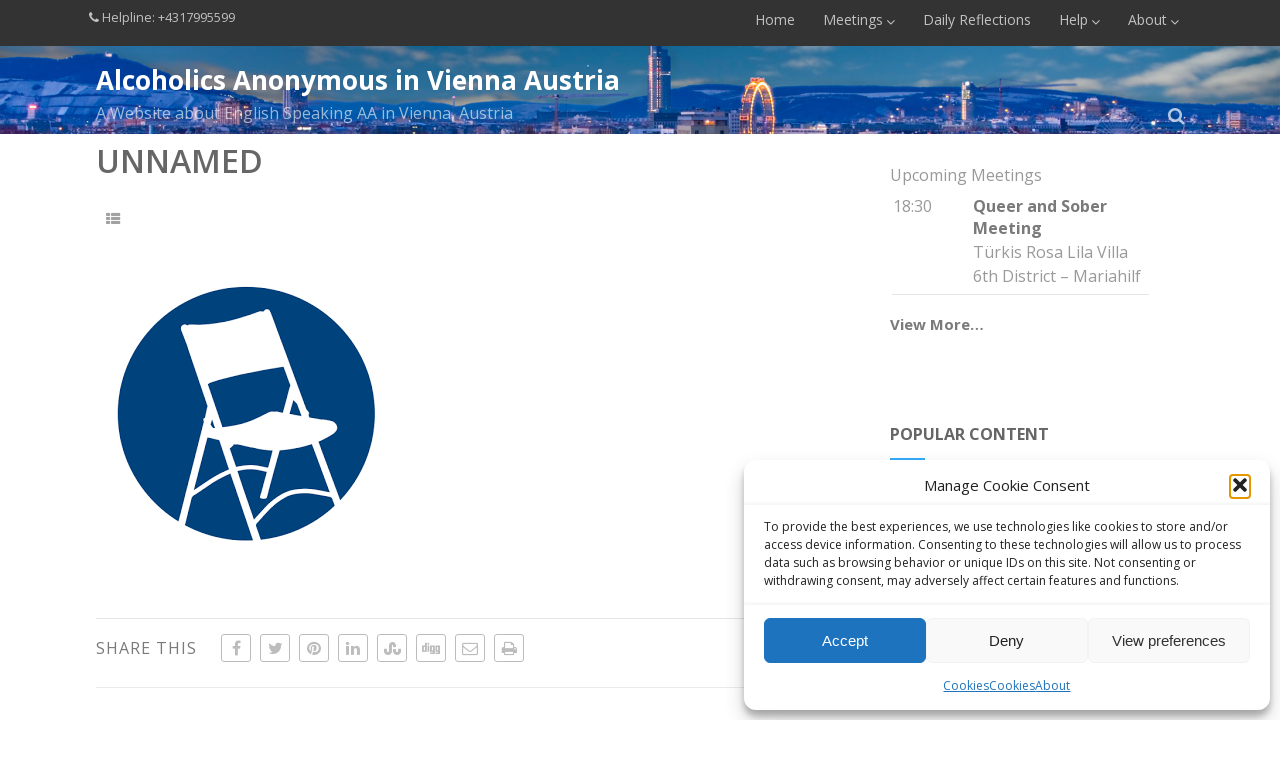

--- FILE ---
content_type: text/javascript
request_url: https://www.aavienna.com/wp-content/themes/optimizer_pro/assets/js/portfolio.js
body_size: 6842
content:
// JavaScript Document
jQuery(function() {
	
	jQuery('.widget .portfolio_nav').each(function(index, element) {
		var wparent =jQuery(this).parent();
		jQuery(this).find('li.cat-item').on('click',function(e) {
			e.preventDefault();
			jQuery(this).siblings().removeClass('active_port_cat');
			jQuery(this).addClass('active_port_cat');

			var getClass = jQuery.grep(this.className.split(" "), function(v, i){return v.indexOf('cat-item-') === 0; }).join();
			jQuery(this).parent().parent().find('.hentry').removeClass('matched_port').hide();
				jQuery(this).parent().parent().find('.hentry').each(function(index, element) {
					var string = jQuery(this).attr('data-cats');
					var array = string.split(',');

					if(jQuery.inArray( getClass, array ) !== -1 ){
						jQuery(this).addClass('matched_port').fadeIn(600);
					}
				});
		});
	});
		//If there is No Category, hide the navigation
		jQuery('.portfolio_nav').not(":has(li.cat-item-none)").show(); 
		
		jQuery('.widget .portfolio_nav').each(function(index, element) {
			
			jQuery(this).find('li.portcat_all').on('click',function(e) {
				e.preventDefault();
				jQuery(this).siblings().removeClass('active_port_cat');
				jQuery(this).addClass('active_port_cat');
				jQuery(this).parent().parent().find('.hentry').fadeOut(400);
				jQuery(this).parent().parent().find('.hentry').addClass('matched_port').fadeIn(400);

			});
		});	
	
	
	jQuery('.lay1_wrap').each(function(index, element) {
			var parentid = '.lay1_wrap';
			
		jQuery(this).on("click", ".hentry .port_preview", function(e) {
			var currentid = jQuery(this).closest('.hentry').attr('id');
			jQuery(parentid).attr('data-current', currentid);
			console.log(parentid);
			portfolio_preview(parentid, currentid);
		});
		
		
		jQuery(document).on("click", ".port_next_prev i.fa.fa-angle-left", function(e) {
			
			var currentid = jQuery(this).data('id');
			jQuery(parentid).attr('data-current', currentid);
			
			jQuery("#portfolio_preview").remove();
			portfolio_preview(parentid, currentid);
			
			console.log(currentid);
		});
		
		
		jQuery(document).on("click", ".port_next_prev i.fa.fa-angle-right", function(e) {
			
			var currentid = jQuery(this).data('id');
			jQuery(parentid).attr('data-current', currentid);
			
			jQuery("#portfolio_preview").remove();
			portfolio_preview(parentid, currentid);
			
			console.log(currentid);
		});

	});
	
	
	jQuery(document).on("click", "span.port_close, .portfolio_backdrop", function(e) {
		jQuery("#portfolio_preview, .portfolio_backdrop").fadeOut(400).delay(400).remove();
	});
	
	function portfolio_preview(parent, id){
			var previd = jQuery(parent+' '+'#'+id).prev().attr('id');
			var nextid = jQuery(parent+' '+'#'+id).next().attr('id');
			var previdhtml=''; var nextidhtml='';
			if(previd){var previdhtml = '<i data-id="'+previd+'" class="fa fa-angle-left"></i>';}
			if(nextid){var nextidhtml = '<i data-id="'+nextid+'" class="fa fa-angle-right"></i>';}
			
			var next_prev = '<div class="port_next_prev">'+previdhtml+''+nextidhtml+'</div><span class="port_close">+</span>';
			var port_url=jQuery(parent+' '+'#'+id).find('.postitle a').attr('href');
			var port_title='<h3><a href="'+port_url+'">'+jQuery(parent+' '+'#'+id).find('.postitle a').text()+'</a></h3>';
			var port_image='<img src="'+jQuery(parent+' '+'#'+id).attr('data-image')+'" />';
			var port_excerpt='<p>'+jQuery(parent+' '+'#'+id).attr('data-excerpt')+'</p>';
			var port_more='<a class="port_more" href="'+port_url+'">'+jQuery(parent+' '+'#'+id).attr('data-moretxt')+'</a>';
			jQuery('body').append('<div id="portfolio_preview"><div class="port_prev_left">'+port_image+'</div><div class="port_prev_right">'+next_prev+''+port_title+''+port_excerpt+''+port_more+'</div><div class="portfolio_backdrop"></div></div>');
			jQuery(this).addClass('active_port_cat');
			
			
		}


});



jQuery(function() {
		
		jQuery( '.optimportfolio #nav-below a' ).on( "click", function(e) {
		e.preventDefault();
		jQuery( this ).siblings().removeClass('current');jQuery( this ).addClass('current');
		
		var pagi = jQuery(this).parentsUntil('.optimportfolio').parent();
		var ajaxurl = postsq.ajaxurl;
		var layout= pagi.data('post-layout');
		var count= pagi.data('post-count');
		var category= pagi.data('post-category');
		var hover= pagi.data('post-hover');
		var previewbtn= pagi.data('post-previewbtn');
		var linkbtn= pagi.data('post-linkbtn');
		var navigation= 'infscroll';
		var nextpage= jQuery(this).parent().parent().data('infinte-next');
		
		var value = jQuery.ajax({
		
			type: "POST",
			url: ajaxurl,
			context: this,
			data:{
				"layout": layout,
				"count": count,
				"category": category,
				"previewbtn": previewbtn,
				"hover": hover,
				"previewbtn": previewbtn,
				"navigation": navigation,
				"nextpage": nextpage,
				action: "optimizer_portfolio_layouts"
				}
		
			})
			 .fail(function(r,status,jqXHR) {
				 console.log("failed");
		
			 })
			 .done(function(response,status,jqXHR) {
				//console.log(nextpage);
				//console.log(hover);
				//console.log(response);
				var ajaxsource = jQuery('<div>' + response + '</div>');

				if(navigation ==='infscroll'){
					var currentpage = jQuery(this).parent().parent().data('infinte-next');
					jQuery(this).parent().parent().data('infinte-next', currentpage + 1);
					jQuery('html, body').animate({scrollTop: jQuery(this).offset().top -300}, 'medium');
					if(layout !== '3' || layout !== '4'){
						var newappend = ajaxsource.find('.port_layout_'+layout+' .lay1_wrap_ajax').html();
						jQuery(this).parentsUntil('.optimportfolio').find('.port_layout_'+layout+' .lay1_wrap_ajax').append(newappend);
					}
					var postoucnt = jQuery(this).parentsUntil('.optimportfolio').find('.port_layout_'+layout+' .lay1_wrap_ajax .hentry').length;
					
					if(postoucnt >= jQuery(this).parent().parent().data('infinite-max') ){
						jQuery(this).parent().parent().addClass('infloaded');
					}
				}

				//LAYOUT 3 MASONRY with Infinite Scroll
				if((layout === 3 ) || (layout === 4 )){
               var container = jQuery(this).parentsUntil('.optimportfolio').find('.port_layout_'+layout+' .lay1_wrap_ajax');
               var allPortSelected = jQuery(this).parentsUntil('.optimportfolio').find('.portfolio_nav .portcat_all').hasClass('active_port_cat') ? true : false;
               console.log(allPortSelected);
						imagesLoaded( container, function() {
							container.masonry({ itemSelector: allPortSelected ? '.hentry' : '.matched_port' });
						});
						jQuery(this).parentsUntil('.optimportfolio').find('.lay1_wrap').css({"height":"auto"});

				}
				
				
			 });
		
		});	
	});	